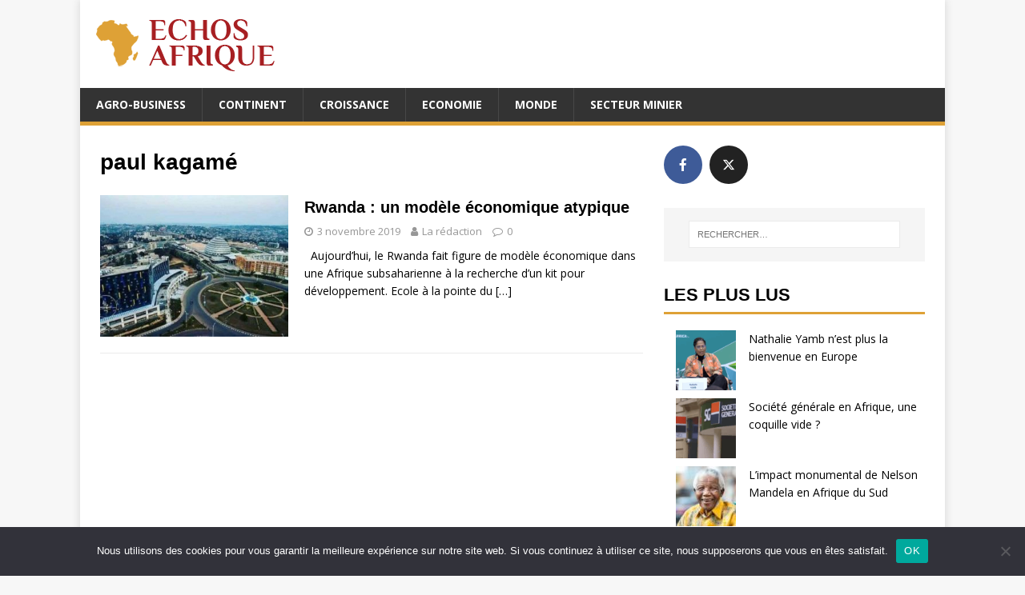

--- FILE ---
content_type: text/html; charset=UTF-8
request_url: https://echosafrique.com/tag/paul-kagame/
body_size: 10528
content:
<!DOCTYPE html>
<html class="no-js" lang="fr-FR">
<head>
<meta name="getlinko-verify-code" content="getlinko-verify-3aeb8008ab6ffc30f4c6e8fc03155eebbe2e643d"/>	
<meta charset="UTF-8">
<meta name="viewport" content="width=device-width, initial-scale=1.0">
<link rel="profile" href="http://gmpg.org/xfn/11" />
<meta name='robots' content='index, follow, max-image-preview:large, max-snippet:-1, max-video-preview:-1' />

	<!-- This site is optimized with the Yoast SEO plugin v26.8 - https://yoast.com/product/yoast-seo-wordpress/ -->
	<title>Archives des paul kagamé - Echos Afrique</title>
	<link rel="canonical" href="https://echosafrique.com/tag/paul-kagame/" />
	<meta property="og:locale" content="fr_FR" />
	<meta property="og:type" content="article" />
	<meta property="og:title" content="Archives des paul kagamé - Echos Afrique" />
	<meta property="og:url" content="https://echosafrique.com/tag/paul-kagame/" />
	<meta property="og:site_name" content="Echos Afrique" />
	<meta name="twitter:card" content="summary_large_image" />
	<script type="application/ld+json" class="yoast-schema-graph">{"@context":"https://schema.org","@graph":[{"@type":"CollectionPage","@id":"https://echosafrique.com/tag/paul-kagame/","url":"https://echosafrique.com/tag/paul-kagame/","name":"Archives des paul kagamé - Echos Afrique","isPartOf":{"@id":"https://echosafrique.com/#website"},"primaryImageOfPage":{"@id":"https://echosafrique.com/tag/paul-kagame/#primaryimage"},"image":{"@id":"https://echosafrique.com/tag/paul-kagame/#primaryimage"},"thumbnailUrl":"https://echosafrique.com/wp-content/uploads/2019/11/Rwanda.jpg","breadcrumb":{"@id":"https://echosafrique.com/tag/paul-kagame/#breadcrumb"},"inLanguage":"fr-FR"},{"@type":"ImageObject","inLanguage":"fr-FR","@id":"https://echosafrique.com/tag/paul-kagame/#primaryimage","url":"https://echosafrique.com/wp-content/uploads/2019/11/Rwanda.jpg","contentUrl":"https://echosafrique.com/wp-content/uploads/2019/11/Rwanda.jpg","width":720,"height":459,"caption":"Kigali, l'une des villes africaines les plus propres"},{"@type":"BreadcrumbList","@id":"https://echosafrique.com/tag/paul-kagame/#breadcrumb","itemListElement":[{"@type":"ListItem","position":1,"name":"Accueil","item":"https://echosafrique.com/"},{"@type":"ListItem","position":2,"name":"paul kagamé"}]},{"@type":"WebSite","@id":"https://echosafrique.com/#website","url":"https://echosafrique.com/","name":"Echos Afrique","description":"","publisher":{"@id":"https://echosafrique.com/#organization"},"potentialAction":[{"@type":"SearchAction","target":{"@type":"EntryPoint","urlTemplate":"https://echosafrique.com/?s={search_term_string}"},"query-input":{"@type":"PropertyValueSpecification","valueRequired":true,"valueName":"search_term_string"}}],"inLanguage":"fr-FR"},{"@type":"Organization","@id":"https://echosafrique.com/#organization","name":"Echos Afrique","url":"https://echosafrique.com/","logo":{"@type":"ImageObject","inLanguage":"fr-FR","@id":"https://echosafrique.com/#/schema/logo/image/","url":"https://echosafrique.com/wp-content/uploads/2019/11/ECHOSafrique.png","contentUrl":"https://echosafrique.com/wp-content/uploads/2019/11/ECHOSafrique.png","width":224,"height":70,"caption":"Echos Afrique"},"image":{"@id":"https://echosafrique.com/#/schema/logo/image/"}}]}</script>
	<!-- / Yoast SEO plugin. -->


<link rel='dns-prefetch' href='//stats.wp.com' />
<link rel='dns-prefetch' href='//fonts.googleapis.com' />
<link rel="alternate" type="application/rss+xml" title="Echos Afrique &raquo; Flux" href="https://echosafrique.com/feed/" />
<link rel="alternate" type="application/rss+xml" title="Echos Afrique &raquo; Flux des commentaires" href="https://echosafrique.com/comments/feed/" />
<script type="text/javascript" id="wpp-js" src="https://echosafrique.com/wp-content/plugins/wordpress-popular-posts/assets/js/wpp.min.js?ver=7.3.6" data-sampling="0" data-sampling-rate="100" data-api-url="https://echosafrique.com/wp-json/wordpress-popular-posts" data-post-id="0" data-token="7f20f45a9e" data-lang="0" data-debug="0"></script>
<link rel="alternate" type="application/rss+xml" title="Echos Afrique &raquo; Flux de l’étiquette paul kagamé" href="https://echosafrique.com/tag/paul-kagame/feed/" />
<style id='wp-img-auto-sizes-contain-inline-css' type='text/css'>
img:is([sizes=auto i],[sizes^="auto," i]){contain-intrinsic-size:3000px 1500px}
/*# sourceURL=wp-img-auto-sizes-contain-inline-css */
</style>
<style id='wp-emoji-styles-inline-css' type='text/css'>

	img.wp-smiley, img.emoji {
		display: inline !important;
		border: none !important;
		box-shadow: none !important;
		height: 1em !important;
		width: 1em !important;
		margin: 0 0.07em !important;
		vertical-align: -0.1em !important;
		background: none !important;
		padding: 0 !important;
	}
/*# sourceURL=wp-emoji-styles-inline-css */
</style>
<style id='wp-block-library-inline-css' type='text/css'>
:root{--wp-block-synced-color:#7a00df;--wp-block-synced-color--rgb:122,0,223;--wp-bound-block-color:var(--wp-block-synced-color);--wp-editor-canvas-background:#ddd;--wp-admin-theme-color:#007cba;--wp-admin-theme-color--rgb:0,124,186;--wp-admin-theme-color-darker-10:#006ba1;--wp-admin-theme-color-darker-10--rgb:0,107,160.5;--wp-admin-theme-color-darker-20:#005a87;--wp-admin-theme-color-darker-20--rgb:0,90,135;--wp-admin-border-width-focus:2px}@media (min-resolution:192dpi){:root{--wp-admin-border-width-focus:1.5px}}.wp-element-button{cursor:pointer}:root .has-very-light-gray-background-color{background-color:#eee}:root .has-very-dark-gray-background-color{background-color:#313131}:root .has-very-light-gray-color{color:#eee}:root .has-very-dark-gray-color{color:#313131}:root .has-vivid-green-cyan-to-vivid-cyan-blue-gradient-background{background:linear-gradient(135deg,#00d084,#0693e3)}:root .has-purple-crush-gradient-background{background:linear-gradient(135deg,#34e2e4,#4721fb 50%,#ab1dfe)}:root .has-hazy-dawn-gradient-background{background:linear-gradient(135deg,#faaca8,#dad0ec)}:root .has-subdued-olive-gradient-background{background:linear-gradient(135deg,#fafae1,#67a671)}:root .has-atomic-cream-gradient-background{background:linear-gradient(135deg,#fdd79a,#004a59)}:root .has-nightshade-gradient-background{background:linear-gradient(135deg,#330968,#31cdcf)}:root .has-midnight-gradient-background{background:linear-gradient(135deg,#020381,#2874fc)}:root{--wp--preset--font-size--normal:16px;--wp--preset--font-size--huge:42px}.has-regular-font-size{font-size:1em}.has-larger-font-size{font-size:2.625em}.has-normal-font-size{font-size:var(--wp--preset--font-size--normal)}.has-huge-font-size{font-size:var(--wp--preset--font-size--huge)}.has-text-align-center{text-align:center}.has-text-align-left{text-align:left}.has-text-align-right{text-align:right}.has-fit-text{white-space:nowrap!important}#end-resizable-editor-section{display:none}.aligncenter{clear:both}.items-justified-left{justify-content:flex-start}.items-justified-center{justify-content:center}.items-justified-right{justify-content:flex-end}.items-justified-space-between{justify-content:space-between}.screen-reader-text{border:0;clip-path:inset(50%);height:1px;margin:-1px;overflow:hidden;padding:0;position:absolute;width:1px;word-wrap:normal!important}.screen-reader-text:focus{background-color:#ddd;clip-path:none;color:#444;display:block;font-size:1em;height:auto;left:5px;line-height:normal;padding:15px 23px 14px;text-decoration:none;top:5px;width:auto;z-index:100000}html :where(.has-border-color){border-style:solid}html :where([style*=border-top-color]){border-top-style:solid}html :where([style*=border-right-color]){border-right-style:solid}html :where([style*=border-bottom-color]){border-bottom-style:solid}html :where([style*=border-left-color]){border-left-style:solid}html :where([style*=border-width]){border-style:solid}html :where([style*=border-top-width]){border-top-style:solid}html :where([style*=border-right-width]){border-right-style:solid}html :where([style*=border-bottom-width]){border-bottom-style:solid}html :where([style*=border-left-width]){border-left-style:solid}html :where(img[class*=wp-image-]){height:auto;max-width:100%}:where(figure){margin:0 0 1em}html :where(.is-position-sticky){--wp-admin--admin-bar--position-offset:var(--wp-admin--admin-bar--height,0px)}@media screen and (max-width:600px){html :where(.is-position-sticky){--wp-admin--admin-bar--position-offset:0px}}

/*# sourceURL=wp-block-library-inline-css */
</style><style id='global-styles-inline-css' type='text/css'>
:root{--wp--preset--aspect-ratio--square: 1;--wp--preset--aspect-ratio--4-3: 4/3;--wp--preset--aspect-ratio--3-4: 3/4;--wp--preset--aspect-ratio--3-2: 3/2;--wp--preset--aspect-ratio--2-3: 2/3;--wp--preset--aspect-ratio--16-9: 16/9;--wp--preset--aspect-ratio--9-16: 9/16;--wp--preset--color--black: #000000;--wp--preset--color--cyan-bluish-gray: #abb8c3;--wp--preset--color--white: #ffffff;--wp--preset--color--pale-pink: #f78da7;--wp--preset--color--vivid-red: #cf2e2e;--wp--preset--color--luminous-vivid-orange: #ff6900;--wp--preset--color--luminous-vivid-amber: #fcb900;--wp--preset--color--light-green-cyan: #7bdcb5;--wp--preset--color--vivid-green-cyan: #00d084;--wp--preset--color--pale-cyan-blue: #8ed1fc;--wp--preset--color--vivid-cyan-blue: #0693e3;--wp--preset--color--vivid-purple: #9b51e0;--wp--preset--gradient--vivid-cyan-blue-to-vivid-purple: linear-gradient(135deg,rgb(6,147,227) 0%,rgb(155,81,224) 100%);--wp--preset--gradient--light-green-cyan-to-vivid-green-cyan: linear-gradient(135deg,rgb(122,220,180) 0%,rgb(0,208,130) 100%);--wp--preset--gradient--luminous-vivid-amber-to-luminous-vivid-orange: linear-gradient(135deg,rgb(252,185,0) 0%,rgb(255,105,0) 100%);--wp--preset--gradient--luminous-vivid-orange-to-vivid-red: linear-gradient(135deg,rgb(255,105,0) 0%,rgb(207,46,46) 100%);--wp--preset--gradient--very-light-gray-to-cyan-bluish-gray: linear-gradient(135deg,rgb(238,238,238) 0%,rgb(169,184,195) 100%);--wp--preset--gradient--cool-to-warm-spectrum: linear-gradient(135deg,rgb(74,234,220) 0%,rgb(151,120,209) 20%,rgb(207,42,186) 40%,rgb(238,44,130) 60%,rgb(251,105,98) 80%,rgb(254,248,76) 100%);--wp--preset--gradient--blush-light-purple: linear-gradient(135deg,rgb(255,206,236) 0%,rgb(152,150,240) 100%);--wp--preset--gradient--blush-bordeaux: linear-gradient(135deg,rgb(254,205,165) 0%,rgb(254,45,45) 50%,rgb(107,0,62) 100%);--wp--preset--gradient--luminous-dusk: linear-gradient(135deg,rgb(255,203,112) 0%,rgb(199,81,192) 50%,rgb(65,88,208) 100%);--wp--preset--gradient--pale-ocean: linear-gradient(135deg,rgb(255,245,203) 0%,rgb(182,227,212) 50%,rgb(51,167,181) 100%);--wp--preset--gradient--electric-grass: linear-gradient(135deg,rgb(202,248,128) 0%,rgb(113,206,126) 100%);--wp--preset--gradient--midnight: linear-gradient(135deg,rgb(2,3,129) 0%,rgb(40,116,252) 100%);--wp--preset--font-size--small: 13px;--wp--preset--font-size--medium: 20px;--wp--preset--font-size--large: 36px;--wp--preset--font-size--x-large: 42px;--wp--preset--spacing--20: 0.44rem;--wp--preset--spacing--30: 0.67rem;--wp--preset--spacing--40: 1rem;--wp--preset--spacing--50: 1.5rem;--wp--preset--spacing--60: 2.25rem;--wp--preset--spacing--70: 3.38rem;--wp--preset--spacing--80: 5.06rem;--wp--preset--shadow--natural: 6px 6px 9px rgba(0, 0, 0, 0.2);--wp--preset--shadow--deep: 12px 12px 50px rgba(0, 0, 0, 0.4);--wp--preset--shadow--sharp: 6px 6px 0px rgba(0, 0, 0, 0.2);--wp--preset--shadow--outlined: 6px 6px 0px -3px rgb(255, 255, 255), 6px 6px rgb(0, 0, 0);--wp--preset--shadow--crisp: 6px 6px 0px rgb(0, 0, 0);}:where(.is-layout-flex){gap: 0.5em;}:where(.is-layout-grid){gap: 0.5em;}body .is-layout-flex{display: flex;}.is-layout-flex{flex-wrap: wrap;align-items: center;}.is-layout-flex > :is(*, div){margin: 0;}body .is-layout-grid{display: grid;}.is-layout-grid > :is(*, div){margin: 0;}:where(.wp-block-columns.is-layout-flex){gap: 2em;}:where(.wp-block-columns.is-layout-grid){gap: 2em;}:where(.wp-block-post-template.is-layout-flex){gap: 1.25em;}:where(.wp-block-post-template.is-layout-grid){gap: 1.25em;}.has-black-color{color: var(--wp--preset--color--black) !important;}.has-cyan-bluish-gray-color{color: var(--wp--preset--color--cyan-bluish-gray) !important;}.has-white-color{color: var(--wp--preset--color--white) !important;}.has-pale-pink-color{color: var(--wp--preset--color--pale-pink) !important;}.has-vivid-red-color{color: var(--wp--preset--color--vivid-red) !important;}.has-luminous-vivid-orange-color{color: var(--wp--preset--color--luminous-vivid-orange) !important;}.has-luminous-vivid-amber-color{color: var(--wp--preset--color--luminous-vivid-amber) !important;}.has-light-green-cyan-color{color: var(--wp--preset--color--light-green-cyan) !important;}.has-vivid-green-cyan-color{color: var(--wp--preset--color--vivid-green-cyan) !important;}.has-pale-cyan-blue-color{color: var(--wp--preset--color--pale-cyan-blue) !important;}.has-vivid-cyan-blue-color{color: var(--wp--preset--color--vivid-cyan-blue) !important;}.has-vivid-purple-color{color: var(--wp--preset--color--vivid-purple) !important;}.has-black-background-color{background-color: var(--wp--preset--color--black) !important;}.has-cyan-bluish-gray-background-color{background-color: var(--wp--preset--color--cyan-bluish-gray) !important;}.has-white-background-color{background-color: var(--wp--preset--color--white) !important;}.has-pale-pink-background-color{background-color: var(--wp--preset--color--pale-pink) !important;}.has-vivid-red-background-color{background-color: var(--wp--preset--color--vivid-red) !important;}.has-luminous-vivid-orange-background-color{background-color: var(--wp--preset--color--luminous-vivid-orange) !important;}.has-luminous-vivid-amber-background-color{background-color: var(--wp--preset--color--luminous-vivid-amber) !important;}.has-light-green-cyan-background-color{background-color: var(--wp--preset--color--light-green-cyan) !important;}.has-vivid-green-cyan-background-color{background-color: var(--wp--preset--color--vivid-green-cyan) !important;}.has-pale-cyan-blue-background-color{background-color: var(--wp--preset--color--pale-cyan-blue) !important;}.has-vivid-cyan-blue-background-color{background-color: var(--wp--preset--color--vivid-cyan-blue) !important;}.has-vivid-purple-background-color{background-color: var(--wp--preset--color--vivid-purple) !important;}.has-black-border-color{border-color: var(--wp--preset--color--black) !important;}.has-cyan-bluish-gray-border-color{border-color: var(--wp--preset--color--cyan-bluish-gray) !important;}.has-white-border-color{border-color: var(--wp--preset--color--white) !important;}.has-pale-pink-border-color{border-color: var(--wp--preset--color--pale-pink) !important;}.has-vivid-red-border-color{border-color: var(--wp--preset--color--vivid-red) !important;}.has-luminous-vivid-orange-border-color{border-color: var(--wp--preset--color--luminous-vivid-orange) !important;}.has-luminous-vivid-amber-border-color{border-color: var(--wp--preset--color--luminous-vivid-amber) !important;}.has-light-green-cyan-border-color{border-color: var(--wp--preset--color--light-green-cyan) !important;}.has-vivid-green-cyan-border-color{border-color: var(--wp--preset--color--vivid-green-cyan) !important;}.has-pale-cyan-blue-border-color{border-color: var(--wp--preset--color--pale-cyan-blue) !important;}.has-vivid-cyan-blue-border-color{border-color: var(--wp--preset--color--vivid-cyan-blue) !important;}.has-vivid-purple-border-color{border-color: var(--wp--preset--color--vivid-purple) !important;}.has-vivid-cyan-blue-to-vivid-purple-gradient-background{background: var(--wp--preset--gradient--vivid-cyan-blue-to-vivid-purple) !important;}.has-light-green-cyan-to-vivid-green-cyan-gradient-background{background: var(--wp--preset--gradient--light-green-cyan-to-vivid-green-cyan) !important;}.has-luminous-vivid-amber-to-luminous-vivid-orange-gradient-background{background: var(--wp--preset--gradient--luminous-vivid-amber-to-luminous-vivid-orange) !important;}.has-luminous-vivid-orange-to-vivid-red-gradient-background{background: var(--wp--preset--gradient--luminous-vivid-orange-to-vivid-red) !important;}.has-very-light-gray-to-cyan-bluish-gray-gradient-background{background: var(--wp--preset--gradient--very-light-gray-to-cyan-bluish-gray) !important;}.has-cool-to-warm-spectrum-gradient-background{background: var(--wp--preset--gradient--cool-to-warm-spectrum) !important;}.has-blush-light-purple-gradient-background{background: var(--wp--preset--gradient--blush-light-purple) !important;}.has-blush-bordeaux-gradient-background{background: var(--wp--preset--gradient--blush-bordeaux) !important;}.has-luminous-dusk-gradient-background{background: var(--wp--preset--gradient--luminous-dusk) !important;}.has-pale-ocean-gradient-background{background: var(--wp--preset--gradient--pale-ocean) !important;}.has-electric-grass-gradient-background{background: var(--wp--preset--gradient--electric-grass) !important;}.has-midnight-gradient-background{background: var(--wp--preset--gradient--midnight) !important;}.has-small-font-size{font-size: var(--wp--preset--font-size--small) !important;}.has-medium-font-size{font-size: var(--wp--preset--font-size--medium) !important;}.has-large-font-size{font-size: var(--wp--preset--font-size--large) !important;}.has-x-large-font-size{font-size: var(--wp--preset--font-size--x-large) !important;}
/*# sourceURL=global-styles-inline-css */
</style>

<style id='classic-theme-styles-inline-css' type='text/css'>
/*! This file is auto-generated */
.wp-block-button__link{color:#fff;background-color:#32373c;border-radius:9999px;box-shadow:none;text-decoration:none;padding:calc(.667em + 2px) calc(1.333em + 2px);font-size:1.125em}.wp-block-file__button{background:#32373c;color:#fff;text-decoration:none}
/*# sourceURL=/wp-includes/css/classic-themes.min.css */
</style>
<link rel='stylesheet' id='cookie-notice-front-css' href='https://echosafrique.com/wp-content/plugins/cookie-notice/css/front.min.css?ver=2.5.11' type='text/css' media='all' />
<link rel='stylesheet' id='wordpress-popular-posts-css-css' href='https://echosafrique.com/wp-content/plugins/wordpress-popular-posts/assets/css/wpp.css?ver=7.3.6' type='text/css' media='all' />
<link rel='stylesheet' id='mh-google-fonts-css' href='https://fonts.googleapis.com/css?family=Open+Sans:400,400italic,700,600' type='text/css' media='all' />
<link rel='stylesheet' id='mh-magazine-lite-css' href='https://echosafrique.com/wp-content/themes/mh-magazine-lite/style.css?ver=2.8.6' type='text/css' media='all' />
<link rel='stylesheet' id='mh-font-awesome-css' href='https://echosafrique.com/wp-content/themes/mh-magazine-lite/includes/font-awesome.min.css' type='text/css' media='all' />
<link rel='stylesheet' id='meks-social-widget-css' href='https://echosafrique.com/wp-content/plugins/meks-smart-social-widget/css/style.css?ver=1.6.5' type='text/css' media='all' />
<script type="text/javascript" id="cookie-notice-front-js-before">
/* <![CDATA[ */
var cnArgs = {"ajaxUrl":"https:\/\/echosafrique.com\/wp-admin\/admin-ajax.php","nonce":"438390ca01","hideEffect":"fade","position":"bottom","onScroll":false,"onScrollOffset":100,"onClick":false,"cookieName":"cookie_notice_accepted","cookieTime":2592000,"cookieTimeRejected":2592000,"globalCookie":false,"redirection":false,"cache":false,"revokeCookies":false,"revokeCookiesOpt":"automatic"};

//# sourceURL=cookie-notice-front-js-before
/* ]]> */
</script>
<script type="text/javascript" src="https://echosafrique.com/wp-content/plugins/cookie-notice/js/front.min.js?ver=2.5.11" id="cookie-notice-front-js"></script>
<script type="text/javascript" src="https://echosafrique.com/wp-includes/js/jquery/jquery.min.js?ver=3.7.1" id="jquery-core-js"></script>
<script type="text/javascript" src="https://echosafrique.com/wp-includes/js/jquery/jquery-migrate.min.js?ver=3.4.1" id="jquery-migrate-js"></script>
<script type="text/javascript" src="https://echosafrique.com/wp-content/themes/mh-magazine-lite/js/scripts.js?ver=2.8.6" id="mh-scripts-js"></script>
<link rel="https://api.w.org/" href="https://echosafrique.com/wp-json/" /><link rel="alternate" title="JSON" type="application/json" href="https://echosafrique.com/wp-json/wp/v2/tags/73" /><link rel="EditURI" type="application/rsd+xml" title="RSD" href="https://echosafrique.com/xmlrpc.php?rsd" />
<meta name="generator" content="WordPress 6.9" />
	<style>img#wpstats{display:none}</style>
		            <style id="wpp-loading-animation-styles">@-webkit-keyframes bgslide{from{background-position-x:0}to{background-position-x:-200%}}@keyframes bgslide{from{background-position-x:0}to{background-position-x:-200%}}.wpp-widget-block-placeholder,.wpp-shortcode-placeholder{margin:0 auto;width:60px;height:3px;background:#dd3737;background:linear-gradient(90deg,#dd3737 0%,#571313 10%,#dd3737 100%);background-size:200% auto;border-radius:3px;-webkit-animation:bgslide 1s infinite linear;animation:bgslide 1s infinite linear}</style>
            <!--[if lt IE 9]>
<script src="https://echosafrique.com/wp-content/themes/mh-magazine-lite/js/css3-mediaqueries.js"></script>
<![endif]-->
<meta name="publisuites-verify-code" content="aHR0cHM6Ly9lY2hvc2FmcmlxdWUuY29t" />
<link rel="icon" href="https://echosafrique.com/wp-content/uploads/2019/08/cropped-favicon-echo-afrique-32x32.png" sizes="32x32" />
<link rel="icon" href="https://echosafrique.com/wp-content/uploads/2019/08/cropped-favicon-echo-afrique-192x192.png" sizes="192x192" />
<link rel="apple-touch-icon" href="https://echosafrique.com/wp-content/uploads/2019/08/cropped-favicon-echo-afrique-180x180.png" />
<meta name="msapplication-TileImage" content="https://echosafrique.com/wp-content/uploads/2019/08/cropped-favicon-echo-afrique-270x270.png" />
<!-- Global site tag (gtag.js) - Google Analytics -->
<script async src="https://www.googletagmanager.com/gtag/js?id=UA-73364394-26"></script>
<script>
  window.dataLayer = window.dataLayer || [];
  function gtag(){dataLayer.push(arguments);}
  gtag('js', new Date());

  gtag('config', 'UA-73364394-26');
</script>
</head>
<body id="mh-mobile" class="archive tag tag-paul-kagame tag-73 wp-custom-logo wp-theme-mh-magazine-lite cookies-not-set mh-right-sb" itemscope="itemscope" itemtype="http://schema.org/WebPage">

<div class="mh-container mh-container-outer">
<div class="mh-header-mobile-nav mh-clearfix"></div>
<header class="mh-header" itemscope="itemscope" itemtype="http://schema.org/WPHeader">
	<div class="mh-container mh-container-inner mh-row mh-clearfix">
		<div class="mh-custom-header mh-clearfix">
<div class="mh-site-identity">
<div class="mh-site-logo" role="banner" itemscope="itemscope" itemtype="http://schema.org/Brand">
<a href="https://echosafrique.com/" class="custom-logo-link" rel="home"><img width="224" height="70" src="https://echosafrique.com/wp-content/uploads/2019/11/ECHOSafrique.png" class="custom-logo" alt="Echos Afrique" decoding="async" /></a></div>
</div>
</div>
	</div>
	<div class="mh-main-nav-wrap">
		<nav class="mh-navigation mh-main-nav mh-container mh-container-inner mh-clearfix" itemscope="itemscope" itemtype="http://schema.org/SiteNavigationElement">
			<div class="menu-menu-container"><ul id="menu-menu" class="menu"><li id="menu-item-9" class="menu-item menu-item-type-taxonomy menu-item-object-category menu-item-9"><a href="https://echosafrique.com/agro-business/">Agro-business</a></li>
<li id="menu-item-10" class="menu-item menu-item-type-taxonomy menu-item-object-category menu-item-10"><a href="https://echosafrique.com/continent/">Continent</a></li>
<li id="menu-item-11" class="menu-item menu-item-type-taxonomy menu-item-object-category menu-item-11"><a href="https://echosafrique.com/croissance/">Croissance</a></li>
<li id="menu-item-12" class="menu-item menu-item-type-taxonomy menu-item-object-category menu-item-12"><a href="https://echosafrique.com/economie/">Economie</a></li>
<li id="menu-item-13" class="menu-item menu-item-type-taxonomy menu-item-object-category menu-item-13"><a href="https://echosafrique.com/monde/">Monde</a></li>
<li id="menu-item-14" class="menu-item menu-item-type-taxonomy menu-item-object-category menu-item-14"><a href="https://echosafrique.com/secteur-minier/">Secteur minier</a></li>
</ul></div>		</nav>
	</div>
</header><div class="mh-wrapper mh-clearfix">
	<div id="main-content" class="mh-loop mh-content" role="main">			<header class="page-header"><h1 class="page-title">paul kagamé</h1>			</header><article class="mh-loop-item mh-clearfix post-98 post type-post status-publish format-standard has-post-thumbnail hentry category-croissance category-une tag-afrique-de-lest tag-croissance-economique tag-paul-kagame">
	<figure class="mh-loop-thumb">
		<a href="https://echosafrique.com/2019/11/03/rwanda-un-modele-economique-atypique/"><img width="326" height="245" src="https://echosafrique.com/wp-content/uploads/2019/11/Rwanda-326x245.jpg" class="attachment-mh-magazine-lite-medium size-mh-magazine-lite-medium wp-post-image" alt="Kigali, l&#039;une des villes africaines les plus propres" decoding="async" fetchpriority="high" srcset="https://echosafrique.com/wp-content/uploads/2019/11/Rwanda-326x245.jpg 326w, https://echosafrique.com/wp-content/uploads/2019/11/Rwanda-80x60.jpg 80w" sizes="(max-width: 326px) 100vw, 326px" />		</a>
	</figure>
	<div class="mh-loop-content mh-clearfix">
		<header class="mh-loop-header">
			<h3 class="entry-title mh-loop-title">
				<a href="https://echosafrique.com/2019/11/03/rwanda-un-modele-economique-atypique/" rel="bookmark">
					Rwanda : un modèle économique atypique				</a>
			</h3>
			<div class="mh-meta mh-loop-meta">
				<span class="mh-meta-date updated"><i class="fa fa-clock-o"></i>3 novembre 2019</span>
<span class="mh-meta-author author vcard"><i class="fa fa-user"></i><a class="fn" href="https://echosafrique.com/author/la-redaction/">La rédaction</a></span>
<span class="mh-meta-comments"><i class="fa fa-comment-o"></i><a class="mh-comment-count-link" href="https://echosafrique.com/2019/11/03/rwanda-un-modele-economique-atypique/#mh-comments">0</a></span>
			</div>
		</header>
		<div class="mh-loop-excerpt">
			<div class="mh-excerpt"><p>&nbsp; Aujourd’hui, le Rwanda fait figure de modèle économique dans une Afrique subsaharienne à la recherche d’un kit pour développement. Ecole à la pointe du <a class="mh-excerpt-more" href="https://echosafrique.com/2019/11/03/rwanda-un-modele-economique-atypique/" title="Rwanda : un modèle économique atypique">[&#8230;]</a></p>
</div>		</div>
	</div>
</article>	</div>
	<aside class="mh-widget-col-1 mh-sidebar" itemscope="itemscope" itemtype="http://schema.org/WPSideBar"><div id="mks_social_widget-2" class="mh-widget mks_social_widget">
		
								<ul class="mks_social_widget_ul">
							<li><a href="https://www.facebook.com/EchosAfriqueOfficiel" title="Facebook" class="socicon-facebook soc_circle" target="_blank" rel="noopener" style="width: 48px; height: 48px; font-size: 16px;line-height:53px;"><span>facebook</span></a></li>
							<li><a href="https://twitter.com/AfriqueEchos" title="X (ex Twitter)" class="socicon-twitter soc_circle" target="_blank" rel="noopener" style="width: 48px; height: 48px; font-size: 16px;line-height:53px;"><span>twitter</span></a></li>
						</ul>
		

		</div><div id="search-2" class="mh-widget widget_search"><form role="search" method="get" class="search-form" action="https://echosafrique.com/">
				<label>
					<span class="screen-reader-text">Rechercher :</span>
					<input type="search" class="search-field" placeholder="Rechercher…" value="" name="s" />
				</label>
				<input type="submit" class="search-submit" value="Rechercher" />
			</form></div><div id="text-2" class="mh-widget widget_text"><h4 class="mh-widget-title"><span class="mh-widget-title-inner">Les plus lus</span></h4>			<div class="textwidget"><ul class="wpp-list">
<li class=""><a href="https://echosafrique.com/2025/06/28/nathalie-yamb-nest-plus-la-bienvenue-en-europe/" target="_self"><img src="https://echosafrique.com/wp-content/uploads/wordpress-popular-posts/1508-featured-75x75.png" srcset="https://echosafrique.com/wp-content/uploads/wordpress-popular-posts/1508-featured-75x75.png, https://echosafrique.com/wp-content/uploads/wordpress-popular-posts/1508-featured-75x75@1.5x.png 1.5x, https://echosafrique.com/wp-content/uploads/wordpress-popular-posts/1508-featured-75x75@2x.png 2x, https://echosafrique.com/wp-content/uploads/wordpress-popular-posts/1508-featured-75x75@2.5x.png 2.5x, https://echosafrique.com/wp-content/uploads/wordpress-popular-posts/1508-featured-75x75@3x.png 3x" width="75" height="75" alt="" class="wpp-thumbnail wpp_featured wpp_cached_thumb" decoding="async" loading="lazy"></a> <a href="https://echosafrique.com/2025/06/28/nathalie-yamb-nest-plus-la-bienvenue-en-europe/" class="wpp-post-title" target="_self">Nathalie Yamb n’est plus la bienvenue en Europe</a> <span class="wpp-meta post-stats"></span><p class="wpp-excerpt"></p></li>
<li class=""><a href="https://echosafrique.com/2025/03/01/societe-generale-en-afrique-une-coquille-vide/" target="_self"><img src="https://echosafrique.com/wp-content/uploads/wordpress-popular-posts/1419-featured-75x75.png" srcset="https://echosafrique.com/wp-content/uploads/wordpress-popular-posts/1419-featured-75x75.png, https://echosafrique.com/wp-content/uploads/wordpress-popular-posts/1419-featured-75x75@1.5x.png 1.5x, https://echosafrique.com/wp-content/uploads/wordpress-popular-posts/1419-featured-75x75@2x.png 2x, https://echosafrique.com/wp-content/uploads/wordpress-popular-posts/1419-featured-75x75@2.5x.png 2.5x, https://echosafrique.com/wp-content/uploads/wordpress-popular-posts/1419-featured-75x75@3x.png 3x" width="75" height="75" alt="" class="wpp-thumbnail wpp_featured wpp_cached_thumb" decoding="async" loading="lazy"></a> <a href="https://echosafrique.com/2025/03/01/societe-generale-en-afrique-une-coquille-vide/" class="wpp-post-title" target="_self">Société générale en Afrique, une coquille vide ?</a> <span class="wpp-meta post-stats"></span><p class="wpp-excerpt"></p></li>
<li class=""><a href="https://echosafrique.com/2023/08/04/limpact-monumental-de-nelson-mandela-en-afrique-du-sud/" target="_self"><img src="https://echosafrique.com/wp-content/uploads/wordpress-popular-posts/1016-featured-75x75.jpg" srcset="https://echosafrique.com/wp-content/uploads/wordpress-popular-posts/1016-featured-75x75.jpg, https://echosafrique.com/wp-content/uploads/wordpress-popular-posts/1016-featured-75x75@1.5x.jpg 1.5x, https://echosafrique.com/wp-content/uploads/wordpress-popular-posts/1016-featured-75x75@2x.jpg 2x, https://echosafrique.com/wp-content/uploads/wordpress-popular-posts/1016-featured-75x75@2.5x.jpg 2.5x, https://echosafrique.com/wp-content/uploads/wordpress-popular-posts/1016-featured-75x75@3x.jpg 3x" width="75" height="75" alt="" class="wpp-thumbnail wpp_featured wpp_cached_thumb" decoding="async" loading="lazy"></a> <a href="https://echosafrique.com/2023/08/04/limpact-monumental-de-nelson-mandela-en-afrique-du-sud/" class="wpp-post-title" target="_self">L’impact monumental de Nelson Mandela en Afrique du Sud</a> <span class="wpp-meta post-stats"></span><p class="wpp-excerpt"></p></li>
<li class=""><a href="https://echosafrique.com/2023/08/24/gims-un-phenomene-musical/" target="_self"><img src="https://echosafrique.com/wp-content/uploads/wordpress-popular-posts/1025-featured-75x75.jpg" srcset="https://echosafrique.com/wp-content/uploads/wordpress-popular-posts/1025-featured-75x75.jpg, https://echosafrique.com/wp-content/uploads/wordpress-popular-posts/1025-featured-75x75@1.5x.jpg 1.5x, https://echosafrique.com/wp-content/uploads/wordpress-popular-posts/1025-featured-75x75@2x.jpg 2x, https://echosafrique.com/wp-content/uploads/wordpress-popular-posts/1025-featured-75x75@2.5x.jpg 2.5x, https://echosafrique.com/wp-content/uploads/wordpress-popular-posts/1025-featured-75x75@3x.jpg 3x" width="75" height="75" alt="" class="wpp-thumbnail wpp_featured wpp_cached_thumb" decoding="async" loading="lazy"></a> <a href="https://echosafrique.com/2023/08/24/gims-un-phenomene-musical/" class="wpp-post-title" target="_self">Gims : un phénomène musical</a> <span class="wpp-meta post-stats"></span><p class="wpp-excerpt"></p></li>
<li class=""><a href="https://echosafrique.com/2025/02/15/transsion-le-geant-chinois-des-smartphones-en-afrique/" target="_self"><img src="https://echosafrique.com/wp-content/uploads/wordpress-popular-posts/1412-featured-75x75.webp" srcset="https://echosafrique.com/wp-content/uploads/wordpress-popular-posts/1412-featured-75x75.webp, https://echosafrique.com/wp-content/uploads/wordpress-popular-posts/1412-featured-75x75@1.5x.webp 1.5x, https://echosafrique.com/wp-content/uploads/wordpress-popular-posts/1412-featured-75x75@2x.webp 2x, https://echosafrique.com/wp-content/uploads/wordpress-popular-posts/1412-featured-75x75@2.5x.webp 2.5x, https://echosafrique.com/wp-content/uploads/wordpress-popular-posts/1412-featured-75x75@3x.webp 3x" width="75" height="75" alt="" class="wpp-thumbnail wpp_featured wpp_cached_thumb" decoding="async" loading="lazy"></a> <a href="https://echosafrique.com/2025/02/15/transsion-le-geant-chinois-des-smartphones-en-afrique/" class="wpp-post-title" target="_self">Transsion, le géant chinois des smartphones en Afrique</a> <span class="wpp-meta post-stats"></span><p class="wpp-excerpt"></p></li>

</ul>
</div>
		</div>
		<div id="recent-posts-3" class="mh-widget widget_recent_entries">
		<h4 class="mh-widget-title"><span class="mh-widget-title-inner">Articles récents</span></h4>
		<ul>
											<li>
					<a href="https://echosafrique.com/2026/01/10/can-2025-et-mondial-2030-le-pari-xxl-du-maroc/">CAN 2025 et Mondial 2030 : le pari XXL du Maroc</a>
									</li>
											<li>
					<a href="https://echosafrique.com/2025/12/31/starlink-debarque-sur-les-mobiles-airtel-en-afrique/">Starlink débarque sur les mobiles Airtel en Afrique</a>
									</li>
											<li>
					<a href="https://echosafrique.com/2025/12/28/accord-darmement-massif-entre-le-pakistan-et-la-libye/">Accord d&rsquo;armement massif entre le Pakistan et la Libye</a>
									</li>
											<li>
					<a href="https://echosafrique.com/2025/12/20/nouvelle-taxe-logement-au-gabon/">Nouvelle taxe logement au Gabon</a>
									</li>
											<li>
					<a href="https://echosafrique.com/2025/12/10/totalenergies-renforce-sa-position-en-namibie/">TotalEnergies renforce sa position en Namibie</a>
									</li>
					</ul>

		</div></aside></div>
<footer class="mh-footer" itemscope="itemscope" itemtype="http://schema.org/WPFooter">
<div class="mh-container mh-container-inner mh-footer-widgets mh-row mh-clearfix">
<div class="mh-col-1-3 mh-widget-col-1 mh-footer-3-cols  mh-footer-area mh-footer-1">

		<div id="recent-posts-2" class="mh-footer-widget widget_recent_entries">
		<h6 class="mh-widget-title mh-footer-widget-title"><span class="mh-widget-title-inner mh-footer-widget-title-inner">Articles récents</span></h6>
		<ul>
											<li>
					<a href="https://echosafrique.com/2026/01/10/can-2025-et-mondial-2030-le-pari-xxl-du-maroc/">CAN 2025 et Mondial 2030 : le pari XXL du Maroc</a>
									</li>
											<li>
					<a href="https://echosafrique.com/2025/12/31/starlink-debarque-sur-les-mobiles-airtel-en-afrique/">Starlink débarque sur les mobiles Airtel en Afrique</a>
									</li>
											<li>
					<a href="https://echosafrique.com/2025/12/28/accord-darmement-massif-entre-le-pakistan-et-la-libye/">Accord d&rsquo;armement massif entre le Pakistan et la Libye</a>
									</li>
											<li>
					<a href="https://echosafrique.com/2025/12/20/nouvelle-taxe-logement-au-gabon/">Nouvelle taxe logement au Gabon</a>
									</li>
											<li>
					<a href="https://echosafrique.com/2025/12/10/totalenergies-renforce-sa-position-en-namibie/">TotalEnergies renforce sa position en Namibie</a>
									</li>
					</ul>

		</div></div>
<div class="mh-col-1-3 mh-widget-col-1 mh-footer-3-cols  mh-footer-area mh-footer-3">
<div id="categories-2" class="mh-footer-widget widget_categories"><h6 class="mh-widget-title mh-footer-widget-title"><span class="mh-widget-title-inner mh-footer-widget-title-inner">Catégories</span></h6>
			<ul>
					<li class="cat-item cat-item-5"><a href="https://echosafrique.com/agro-business/">Agro-business</a>
</li>
	<li class="cat-item cat-item-2"><a href="https://echosafrique.com/continent/">Continent</a>
</li>
	<li class="cat-item cat-item-7"><a href="https://echosafrique.com/croissance/">Croissance</a>
</li>
	<li class="cat-item cat-item-4"><a href="https://echosafrique.com/economie/">Economie</a>
</li>
	<li class="cat-item cat-item-3"><a href="https://echosafrique.com/monde/">Monde</a>
</li>
	<li class="cat-item cat-item-1"><a href="https://echosafrique.com/non-classe/">Non classé</a>
</li>
	<li class="cat-item cat-item-6"><a href="https://echosafrique.com/secteur-minier/">Secteur minier</a>
</li>
	<li class="cat-item cat-item-67"><a href="https://echosafrique.com/une/">Une</a>
</li>
			</ul>

			</div></div>
<div class="mh-col-1-3 mh-widget-col-1 mh-footer-3-cols  mh-footer-area mh-footer-4">
<div id="nav_menu-2" class="mh-footer-widget widget_nav_menu"><h6 class="mh-widget-title mh-footer-widget-title"><span class="mh-widget-title-inner mh-footer-widget-title-inner">A propos</span></h6><div class="menu-menu-footer-container"><ul id="menu-menu-footer" class="menu"><li id="menu-item-28" class="menu-item menu-item-type-post_type menu-item-object-page menu-item-28"><a href="https://echosafrique.com/nous-contacter/">Nous contacter</a></li>
<li id="menu-item-133" class="menu-item menu-item-type-post_type menu-item-object-page menu-item-133"><a href="https://echosafrique.com/mentions-legales/">Mentions légales</a></li>
<li id="menu-item-29" class="menu-item menu-item-type-post_type menu-item-object-page menu-item-privacy-policy menu-item-29"><a rel="privacy-policy" href="https://echosafrique.com/politique-de-confidentialite/">Politique de confidentialité</a></li>
</ul></div></div></div>
</div>
</footer>
<div class="mh-copyright-wrap">
	<div class="mh-container mh-container-inner mh-clearfix">
		<p class="mh-copyright">Copyright &copy; 2026 | Thème WordPress par <a href="https://www.mhthemes.com/" rel="nofollow">MH Themes</a></p>
	</div>
</div>
</div><!-- .mh-container-outer -->
<script type="speculationrules">
{"prefetch":[{"source":"document","where":{"and":[{"href_matches":"/*"},{"not":{"href_matches":["/wp-*.php","/wp-admin/*","/wp-content/uploads/*","/wp-content/*","/wp-content/plugins/*","/wp-content/themes/mh-magazine-lite/*","/*\\?(.+)"]}},{"not":{"selector_matches":"a[rel~=\"nofollow\"]"}},{"not":{"selector_matches":".no-prefetch, .no-prefetch a"}}]},"eagerness":"conservative"}]}
</script>
<script type="text/javascript" id="jetpack-stats-js-before">
/* <![CDATA[ */
_stq = window._stq || [];
_stq.push([ "view", {"v":"ext","blog":"199026028","post":"0","tz":"1","srv":"echosafrique.com","arch_tag":"paul-kagame","arch_results":"1","j":"1:15.4"} ]);
_stq.push([ "clickTrackerInit", "199026028", "0" ]);
//# sourceURL=jetpack-stats-js-before
/* ]]> */
</script>
<script type="text/javascript" src="https://stats.wp.com/e-202604.js" id="jetpack-stats-js" defer="defer" data-wp-strategy="defer"></script>
<script id="wp-emoji-settings" type="application/json">
{"baseUrl":"https://s.w.org/images/core/emoji/17.0.2/72x72/","ext":".png","svgUrl":"https://s.w.org/images/core/emoji/17.0.2/svg/","svgExt":".svg","source":{"concatemoji":"https://echosafrique.com/wp-includes/js/wp-emoji-release.min.js?ver=6.9"}}
</script>
<script type="module">
/* <![CDATA[ */
/*! This file is auto-generated */
const a=JSON.parse(document.getElementById("wp-emoji-settings").textContent),o=(window._wpemojiSettings=a,"wpEmojiSettingsSupports"),s=["flag","emoji"];function i(e){try{var t={supportTests:e,timestamp:(new Date).valueOf()};sessionStorage.setItem(o,JSON.stringify(t))}catch(e){}}function c(e,t,n){e.clearRect(0,0,e.canvas.width,e.canvas.height),e.fillText(t,0,0);t=new Uint32Array(e.getImageData(0,0,e.canvas.width,e.canvas.height).data);e.clearRect(0,0,e.canvas.width,e.canvas.height),e.fillText(n,0,0);const a=new Uint32Array(e.getImageData(0,0,e.canvas.width,e.canvas.height).data);return t.every((e,t)=>e===a[t])}function p(e,t){e.clearRect(0,0,e.canvas.width,e.canvas.height),e.fillText(t,0,0);var n=e.getImageData(16,16,1,1);for(let e=0;e<n.data.length;e++)if(0!==n.data[e])return!1;return!0}function u(e,t,n,a){switch(t){case"flag":return n(e,"\ud83c\udff3\ufe0f\u200d\u26a7\ufe0f","\ud83c\udff3\ufe0f\u200b\u26a7\ufe0f")?!1:!n(e,"\ud83c\udde8\ud83c\uddf6","\ud83c\udde8\u200b\ud83c\uddf6")&&!n(e,"\ud83c\udff4\udb40\udc67\udb40\udc62\udb40\udc65\udb40\udc6e\udb40\udc67\udb40\udc7f","\ud83c\udff4\u200b\udb40\udc67\u200b\udb40\udc62\u200b\udb40\udc65\u200b\udb40\udc6e\u200b\udb40\udc67\u200b\udb40\udc7f");case"emoji":return!a(e,"\ud83e\u1fac8")}return!1}function f(e,t,n,a){let r;const o=(r="undefined"!=typeof WorkerGlobalScope&&self instanceof WorkerGlobalScope?new OffscreenCanvas(300,150):document.createElement("canvas")).getContext("2d",{willReadFrequently:!0}),s=(o.textBaseline="top",o.font="600 32px Arial",{});return e.forEach(e=>{s[e]=t(o,e,n,a)}),s}function r(e){var t=document.createElement("script");t.src=e,t.defer=!0,document.head.appendChild(t)}a.supports={everything:!0,everythingExceptFlag:!0},new Promise(t=>{let n=function(){try{var e=JSON.parse(sessionStorage.getItem(o));if("object"==typeof e&&"number"==typeof e.timestamp&&(new Date).valueOf()<e.timestamp+604800&&"object"==typeof e.supportTests)return e.supportTests}catch(e){}return null}();if(!n){if("undefined"!=typeof Worker&&"undefined"!=typeof OffscreenCanvas&&"undefined"!=typeof URL&&URL.createObjectURL&&"undefined"!=typeof Blob)try{var e="postMessage("+f.toString()+"("+[JSON.stringify(s),u.toString(),c.toString(),p.toString()].join(",")+"));",a=new Blob([e],{type:"text/javascript"});const r=new Worker(URL.createObjectURL(a),{name:"wpTestEmojiSupports"});return void(r.onmessage=e=>{i(n=e.data),r.terminate(),t(n)})}catch(e){}i(n=f(s,u,c,p))}t(n)}).then(e=>{for(const n in e)a.supports[n]=e[n],a.supports.everything=a.supports.everything&&a.supports[n],"flag"!==n&&(a.supports.everythingExceptFlag=a.supports.everythingExceptFlag&&a.supports[n]);var t;a.supports.everythingExceptFlag=a.supports.everythingExceptFlag&&!a.supports.flag,a.supports.everything||((t=a.source||{}).concatemoji?r(t.concatemoji):t.wpemoji&&t.twemoji&&(r(t.twemoji),r(t.wpemoji)))});
//# sourceURL=https://echosafrique.com/wp-includes/js/wp-emoji-loader.min.js
/* ]]> */
</script>

		<!-- Cookie Notice plugin v2.5.11 by Hu-manity.co https://hu-manity.co/ -->
		<div id="cookie-notice" role="dialog" class="cookie-notice-hidden cookie-revoke-hidden cn-position-bottom" aria-label="Cookie Notice" style="background-color: rgba(50,50,58,1);"><div class="cookie-notice-container" style="color: #fff"><span id="cn-notice-text" class="cn-text-container">Nous utilisons des cookies pour vous garantir la meilleure expérience sur notre site web. Si vous continuez à utiliser ce site, nous supposerons que vous en êtes satisfait.</span><span id="cn-notice-buttons" class="cn-buttons-container"><button id="cn-accept-cookie" data-cookie-set="accept" class="cn-set-cookie cn-button" aria-label="OK" style="background-color: #00a99d">OK</button></span><button type="button" id="cn-close-notice" data-cookie-set="accept" class="cn-close-icon" aria-label="Non"></button></div>
			
		</div>
		<!-- / Cookie Notice plugin --><!-- Go to www.addthis.com/dashboard to customize your tools --> <script type="text/javascript" src="//s7.addthis.com/js/300/addthis_widget.js#pubid=ra-5cdc9a2703f0aa0e"></script> 
</body>
</html>